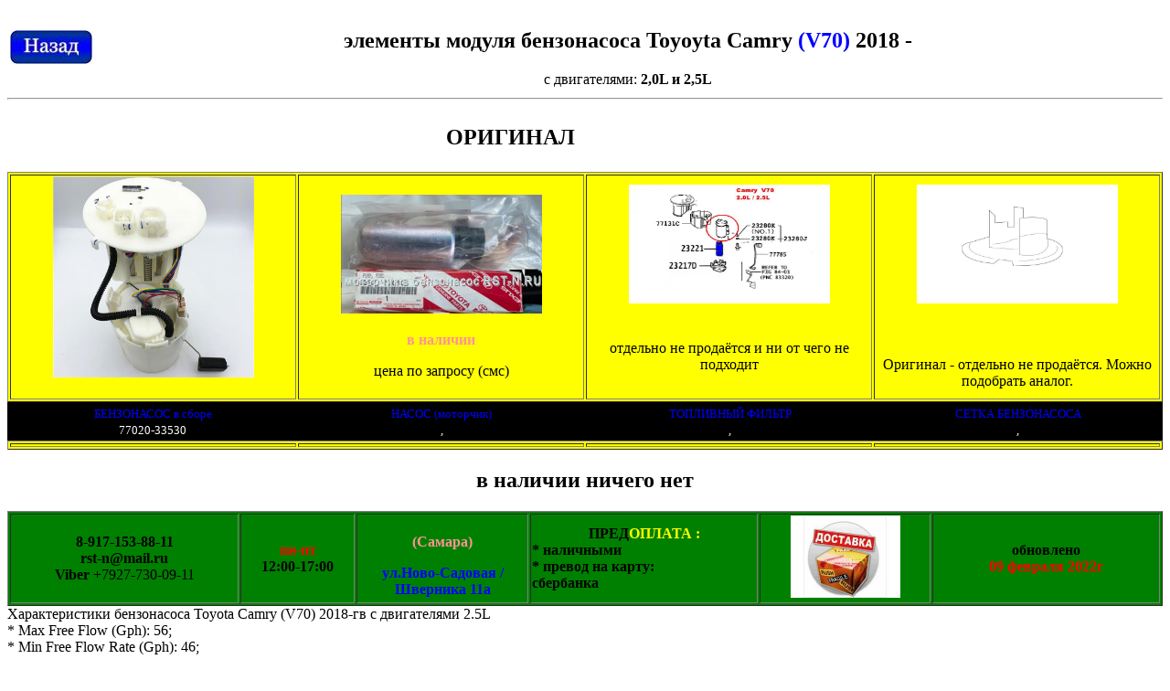

--- FILE ---
content_type: text/html; charset=CP1251
request_url: http://rst-n.ru/toyota_camry_v70_nasos.htm
body_size: 6598
content:
<!DOCTYPE html PUBLIC "-//W3C//DTD XHTML 1.0 Strict//EN" "http://www.w3.org/TR/xhtml1/DTD/xhtml1-strict.dtd"> 
<html xmlns="http://www.w3.org/1999/xhtml" lang="en">

<head> 


<!-- Yandex.Metrika counter -->
<script type="text/javascript" >
   (function(m,e,t,r,i,k,a){m[i]=m[i]||function(){(m[i].a=m[i].a||[]).push(arguments)};
   m[i].l=1*new Date();k=e.createElement(t),a=e.getElementsByTagName(t)[0],k.async=1,k.src=r,a.parentNode.insertBefore(k,a)})
   (window, document, "script", "https://mc.yandex.ru/metrika/tag.js", "ym");

   ym(70412584, "init", {
        clickmap:true,
        trackLinks:true,
        accurateTrackBounce:true
   });
</script>
<noscript><div><img src="https://mc.yandex.ru/watch/70412584" style="position:absolute; left:-9999px;" alt="" /></div></noscript>
<!-- /Yandex.Metrika counter -->


		<link rel="icon" href ="favicon.ico" type= "image/x-icon"> <link rel="shortcut icon" href ="favicon.ico" type="image/x-icon"> 
		
<title> Топливный фильтр Camry VIII (V70) 2,5L: сетка бензонасоса. </title>
		<meta name="keywords" content="бензонасос Camry VIII (V70)">
		<meta name="description" Content="Для Toyota Camry (V70) 2018-гв (8 поколение) с бензиновым двигателем 2,0L и 2,5L: 
на схемах в модуле топливного насоса указан только моторчик бензонасоса. Топливного фильтра нет, но на самом деле он там есть. 
На данный момент (декабрь 2020г) ни от каких других моделей он не подходит (даже с "колхозом"). Возможно, в будущем - будет 
только аналог (китайский). Сетку бензонасоса - можно подобрать." >

</head>			




<body>
<span onselectstart="return false" onmousedown="return false"> 

<tr><table width="100%"></tr>
<td width="5%">  <a href="index.htm"><img src="00002home.jpg"></td>

<td width="95%"><h2><center>  элементы модуля бензонасоса Toyoyta Camry <font color='blue'>  (V70) </font> 2018 -  </h2> </center>
<center>  с двигателями: <b>2,0L и 2,5L</b> </center></td></table> </tr><hr>
      
<tr>	       <td height="90px">	<table border="1" bgcolor="yellow" width="100%">	</tr>
<MARQUEE behavior="alternate" BEHAVIOR=SCROLL ROUND SCROLLAMOUNT=30 SCROLLDELAY=150> 
<h2>ОРИГИНАЛ</h2></MARQUEE>


<td width="25%"><center>	<img src="3kont/denso/cam-v70_2.5/module-oem.jpg" 	
alt="Модуль подачи топлива Toyota Camry 8-е поколение 2,5Л"
width="220" height="220" </center><br><br>
</td>	


<td width="25%"><center>	<img src="3kont/denso/cam-v70_2.5/nasos25030.jpg" 	
alt="моторчик вставка в бензонасос Camry VIII "
width="220" height="130" </center>
<center><style type="text/css">
#blink {-webkit-animation: blink 2s linear infinite; animation: blink 2s linear infinite;font-weight: bold; color: color: #F00; }
@-webkit-keyframes blink {0% { color: #F00; }	50% { color: #FBB; } 100% { color: #F00; }}
@keyframes blink {0% { color: #F00; } 50% { color: #FBB; } 100% { color: #F00; } }</style>
<p id="blink">в наличии</p> цена по запросу (смс)   </center> </td>	



<td width="25%"><center>	<img src="3kont/denso/cam-v70_2.5/filter-shema.jpg" 	
alt="топливный фильтр Camry 8 V70 "
width="220" height="130" <br><br><br><bR>отдельно не продаётся и ни от чего не подходит<br><bR></td>



<td width="25%"><center>	<img src="3kont/denso/cam-v70_2.5/setka-shema-oem.jpg" 	
alt="сетка топливного насоса camry v70 2.5l"
width="220" height="130" <br><br><br><br><bR> Оригинал - отдельно не продаётся. Можно подобрать аналог.</td></table> </tr>


<tr>	       <td height="0px">	<table border="0" bgcolor=" " width="100%">	</tr>

<td width="25%">  <center><font color='blue'> <FONT size="-1"> БЕНЗОНАСОС в сборе <br> <font color='white'> 77020-33530 </font></font></font></center></td>
<td width="25%">  <center><font color='blue'> <FONT size="-1"> НАСОС (моторчик) <br> <font color='white'> , </font> </font> </font></center></td>
<td width="25%"> <center><font color='blue'> <FONT size="-1"> ТОПЛИВНЫЙ ФИЛЬТР <br> <font color='white'> , </font> </font></font></center></td> 
<td width="25%"> <center><font color='blue'> <FONT size="-1"> СЕТКА БЕНЗОНАСОСА <br> <font color='white'> ,</font> </font></font></center></td>  </table> </tr>

<tr>	       <td height="90px">	<table border="1" bgcolor="yellow" width="100%">	</tr>


<td width="25%"></td>


<td width="25%"></td>


<td width="25%"></td>

	
<td width="25%"></td>

		</table> 

<center>
<h2>в наличии ничего нет</h2></center>

<tr><td height="90px"><table border="1" bgcolor="green" width="100%"></tr>
<td width="20%">  <center><b>8-917-153-88-11 <br> rst-n@mail.ru</b><br> <b> Viber </b> +7927-730-09-11</center></td>
<td width="10%">  <center><b><font color='red'>пн-пт </font><br>12:00-17:00</b></center></td>
<td width="15%"> <center><b>
<style type="text/css">
#blink {-webkit-animation: blink 2s linear infinite; animation: blink 2s linear infinite; font-weight: bold; color: color: #F00; }
@-webkit-keyframes blink { 	0% { color: #F00; }	50% { color: #FBB; }	100% { color: #F00; }}
@keyframes blink {  	0% { color: #F00; }	50% { color: #FBB; }	100% { color: #F00; } }
</style><p id="blink">(Самара)</p>
<font color='blue'>ул.Ново-Садовая / Шверника 11а</font></b></center></td>

<td width="20%">  <center><b>ПРЕД<font color='yellow'>ОПЛАТА  :</font></center>* наличными <br> * превод на карту:<br> сбербанка</b></td>
<td width="15%"><center> <a href="http://rst-n.ru/contact.htm"> <img src="dostavka.jpg" width="120" height="90"</center></td> 
<td width="20%"> <center><b> обновлено <br><font color='red'> 09 февраля 2022г</font></b></center></td>
</table> </tr>
</tr>
Характеристики бензонасоса Toyota Camry (V70) 2018-гв с двигателями 2.5L <font color='white'> KA292280-5000:</font>	 
<br> * Max Free Flow (Gph): 56; 
<br> * Min Free Flow Rate (Gph): 46;
<br> * Min Pressure Range (Psi): 28;
<br> * Max Pressure Range (Psi): 85;
<br> при напряжении 12V.
</span>

<br>
<!--LiveInternet counter--><a href="https://www.liveinternet.ru/click;347-87"
target="_blank"><img id="licnt2F1D" width="88" height="31" style="border:0" 
title="LiveInternet: показано число просмотров и посетителей за 24 часа"
src="[data-uri]"
alt=""/></a><script>(function(d,s){d.getElementById("licnt2F1D").src=
"https://counter.yadro.ru/hit;347-87?t52.6;r"+escape(d.referrer)+
((typeof(s)=="undefined")?"":";s"+s.width+"*"+s.height+"*"+
(s.colorDepth?s.colorDepth:s.pixelDepth))+";u"+escape(d.URL)+
";h"+escape(d.title.substring(0,150))+";"+Math.random()})
(document,screen)</script><!--/LiveInternet-->
</body>											 </html>